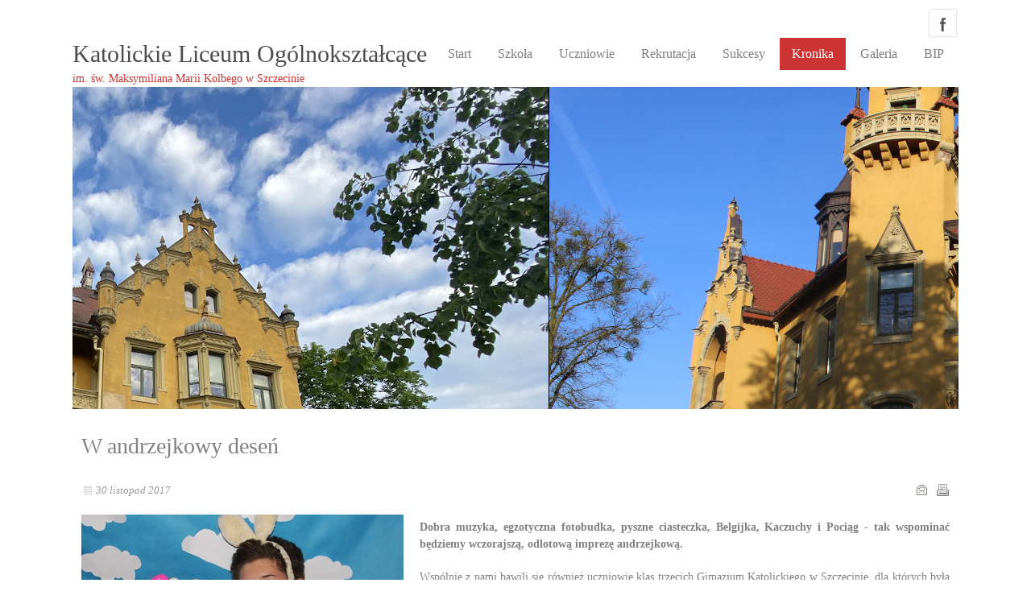

--- FILE ---
content_type: text/html; charset=utf-8
request_url: https://sk.edu.pl/kronika/kronika-2017-2018/114-w-andrzejkowy-desen.html
body_size: 4902
content:
<!DOCTYPE html>
<html prefix="og: http://ogp.me/ns#" xmlns="http://www.w3.org/1999/xhtml" xml:lang="pl-pl" lang="pl-pl" dir="ltr" >
<head>
		
<base href="https://sk.edu.pl/kronika/kronika-2017-2018/114-w-andrzejkowy-desen.html" />
	<meta http-equiv="content-type" content="text/html; charset=utf-8" />
	<meta name="author" content="Krzysztof Sobczak" />
	<meta name="description" content="Liceum Katolickie w Szczecinie" />
	<meta name="generator" content="Joomla! - Open Source Content Management" />
	<title>W andrzejkowy deseń - Katolickie Liceum Ogólnokształcące</title>
	<link href="/templates/tc_theme1/css/reset.css" rel="stylesheet" type="text/css" />
	<link href="/templates/tc_theme1/css/auto.css" rel="stylesheet" type="text/css" />
	<link href="/media/jui/css/bootstrap.min.css" rel="stylesheet" type="text/css" />
	<link href="/templates/tc_theme1/css/menu/superfish.css" rel="stylesheet" type="text/css" />
	<link href="/templates/tc_theme1/css/template.css" rel="stylesheet" type="text/css" />
	<link href="/templates/tc_theme1/css/font-awesome.css" rel="stylesheet" type="text/css" />
	<link href="/templates/tc_theme1/css/red/style.css" rel="stylesheet" type="text/css" />
	<link href="/templates/tc_theme1/css/social.css" rel="stylesheet" type="text/css" />
	<link href="http://fonts.googleapis.com/css?family=Source+Sans+Pro" rel="stylesheet" type="text/css" />
	<link href="http://fonts.googleapis.com/css?family=Raleway" rel="stylesheet" type="text/css" />
	<link href="http://fonts.googleapis.com/css?family=Ruda" rel="stylesheet" type="text/css" />
	<style type="text/css">
.container{width:1100px;margin:0 auto;}#logo-text{margin: 0px;}body,#header	{background-color:#ffffff; background-image: url(/templates/tc_theme1/images/patterns/no.png);}body,.inputbox,input,textarea,button,.button,.btn{font-family:Source Sans Pro;font-size:14px;}h1,h2,h3,h4,h5,h6{font-family:Raleway;font-weight:normal;text-transform:none;font-style:normal;}
h1{font-size:30px;} h2{font-size:28px;} h3{font-size:24px;} h4{font-size:22px;} h5{font-size:18px;} h6{font-size:16px;}#navigation .sf-menu a{font-family:Ruda;font-weight:normal;text-transform:none;font-style:normal;font-size:16px;}
	</style>
	<script src="/media/system/js/mootools-core.js?9b41a4230e190c43493b66b832e82fe4" type="text/javascript"></script>
	<script src="/media/system/js/core.js?9b41a4230e190c43493b66b832e82fe4" type="text/javascript"></script>
	<script src="/media/system/js/mootools-more.js?9b41a4230e190c43493b66b832e82fe4" type="text/javascript"></script>
	<script src="/media/jui/js/bootstrap.min.js" type="text/javascript"></script>
	<script src="/templates/tc_theme1/scripts/modernizr-2.6.2.min.js" type="text/javascript"></script>
	<script src="/templates/tc_theme1/scripts/init.js" type="text/javascript"></script>
	<script src="/templates/tc_theme1/scripts/menu/hoverIntent.js" type="text/javascript"></script>
	<script src="/templates/tc_theme1/scripts/menu/superfish.js" type="text/javascript"></script>
	<script src="/templates/tc_theme1/scripts/scripts.js" type="text/javascript"></script>
	<script src="/templates/tc_theme1/scripts/jquery.mobmenu.js" type="text/javascript"></script>

<link rel="stylesheet" href="/templates/tc_theme1/slider/css/style.css" type="text/css" />
	

<meta name="viewport" content="width=device-width; initial-scale=1.0">
<!--[if lt IE 8]>
    <link type="text/css"  media="screen" rel="stylesheet" href="/templates/tc_theme1/css/ie8.css"/>
<![endif]-->
<!--[if IE 7]>
<link type="text/css"  media="screen" rel="stylesheet" href="/templates/tc_theme1/css/ie7.css"/>
<![endif]-->
<!--[if lte IE 8]>
<script src="/templates/tc_theme1/scripts/ie-html5.js"></script>
<![endif]-->

<link rel="icon" type="image" href="/images/favicon.ico" />
<script type="text/javascript">
var ADAPT_CONFIG = { path: '/templates/tc_theme1/css/', dynamic: true, range: ['0 to 480px  = mobile.css','480px to 760px  = tablet.css'] };
</script>
<script type="text/javascript" src="/templates/tc_theme1/scripts/adapt.js"></script>
<script type="text/javascript" src="/templates/tc_theme1/scripts/noconflict.js"></script>
</head>
<body>
<div id="page-container">  	

<!-- start page top container -->
<div id="page-container-top">

<header id="header" class="container">

<div id="social-bookmarks">
<ul class="social-bookmarks">
<li class="facebook"><a href="https://www.facebook.com/katolickieliceum/">facebook</a></li>
</ul>
</div> 
<div style="clear:both;"></div>
<div class="logo">                      	
<h1 id="logo-text"><a href="/">Katolickie Liceum Ogólnokształcące</a></h1>
<span id="site-slogan">im. św. Maksymiliana Marii Kolbego w Szczecinie</span>                         
</div>
<div class="header-content">
	
<nav id="navigation">
<!-- The class on the root UL tag was changed to match the Blueprint nav style -->
<ul id="mobile-menu" class="sf-menu">
<li class="item101"><a href="/" >Start</a></li><li class="parent item102"><a href="/" >Szkoła</a><ul><li class="item149"><a href="/szkola/nasze-atuty.html" >Nasze atuty</a></li><li class="parent item123"><a href="/szkola/dokumenty.html" >Dokumenty</a><ul><li class="item227"><a href="/images/PDF/regulaminMF.pdf" >Regulamin konkursu &quot;Moja Firma&quot;</a></li></ul></li><li class="item115"><a href="/szkola/nauczyciele.html" >Nauczyciele</a></li><li class="parent item185"><a href="/szkola/pedagog.html" >Pedagog</a><ul><li class="item192"><a href="/images/PDF/Regulamin-korzystania-z-gabinetu-pedagoga-i-psychologa.pdf" >Regulamin</a></li></ul></li><li class="item120"><a href="/szkola/rada-rodzicow.html" >Rada Rodziców</a></li><li class="item186"><a href="/szkola/biblioteka.html" >Biblioteka</a></li><li class="item155"><a href="/szkola/sale-lekcyjne.html" >Sale lekcyjne</a></li><li class="item129"><a href="/szkola/patron.html" >Patron</a></li><li class="item150"><a href="/szkola/historia-budynku.html" >Historia budynku</a></li><li class="item151"><a href="http://www.archiwum.sk.edu.pl" >Strona archiwalna</a></li><li class="item173"><a href="/szkola/rodo.html" >Rodo</a></li><li class="item228"><a href="/szkola/klasy-1-4.html" >Klasy 1- 4</a></li></ul></li><li class="parent item109"><a href="/" >Uczniowie</a><ul><li class="item118"><a href="/uczniowie/konsultacje-nauczycieli.html" >Konsultacje</a></li><li class="item127"><a href="/uczniowie/terminarz.html" >Terminarz</a></li><li class="item128"><a href="https://sk.edu.pl/2-uncategorised/758-zestawy-podrecznikow-2526.html" >Podręczniki</a></li><li class="item119"><a href="http://sk.edu.pl/images/PDF/PSO_KLO2024.pdf" >Systemy oceniania</a></li><li class="item121"><a href="/uczniowie/matura.html" >Matura</a></li><li class="item208"><a href="https://students.pl/matura/arkusze/" onclick="window.open(this.href, 'targetWindow', 'toolbar=no,location=no,status=no,menubar=no,scrollbars=yes,resizable=yes,'); return false;">Arkusze maturalne</a></li><li class="item218"><a href="https://kronika.gov.pl/" target="_blank" rel="noopener noreferrer">Kultura</a></li><li class="item195"><a href="https://sk.edu.pl/images/PDF/25/6.10_klasyn.pdf" target="_blank" rel="noopener noreferrer">Plan lekcji</a></li><li class="item114"><a href="/uczniowie/dzwonki.html" >Dzwonki</a></li><li class="item117"><a href="/uczniowie/kola.html" >Kółka</a></li></ul></li><li class="parent item110"><a href="/kandydaci.html" >Rekrutacja</a><ul><li class="item223"><a href="/kandydaci/ogolne-informacje.html" >Ogólne informacje</a></li><li class="item226"><a href="/images/PDF/Termin_-rekrutacji_-2025-26.pdf" >Terminy 2025/26</a></li><li class="parent item219"><a href="/" >Absolwenci SP</a><ul><li class="item199"><a href="/images/PDF/Rekrutacja_zasady_2025_26.pdf" target="_blank" rel="noopener noreferrer">Regulamin 2025/26</a></li></ul></li><li class="parent item215"><a href="/" >Oferta dla uczniów KSP</a><ul><li class="item217"><a href="http://sk.edu.pl/images/PDF/Owiadczenie-uczniw_KSP_2025.pdf" >Oświadczenie 2025/26</a></li><li class="item216"><a href="http://sk.edu.pl/images/PDF/OFERTA-KLAS-KLO-2025-2026-broszura.pdf" >Oferta 2025/26</a></li></ul></li></ul></li><li class="parent item111"><a href="/" >Sukcesy</a><ul><li class="item132"><a href="/sukcesy/biezace-sukcesy.html" >Bieżące sukcesy</a></li><li class="item154"><a href="/sukcesy/ranking-perspektyw.html" >Ranking Perspektyw</a></li><li class="item133"><a href="/sukcesy/laureaci-i-finalisci.html" >Laureaci i finaliści olimpiad</a></li><li class="item136"><a href="/sukcesy/stypendium-prezesa-rady-ministrow.html" >Stypendium Prezesa Rady Ministrów</a></li><li class="item134"><a href="/sukcesy/nagrody-przydenta.html" >Nagrody Prezydenta Szczecina</a></li><li class="item135"><a href="/sukcesy/stypendium-maksymiliana.html" >Stypendium naukowe Maksymiliana</a></li><li class="item137"><a href="/sukcesy/laureaci-konkursu-o-maksymilianie.html" >Laureaci Konkursu o Maksymilianie</a></li><li class="item162"><a href="/sukcesy/zlota-ksiega.html" >Złota Księga</a></li></ul></li><li class="selected parent item126"><a href="/" >Kronika</a><ul><li class="item230"><a href="/kronika/kronika-2024-2025.html" >Kronika 2024/2025</a></li><li class="item225"><a href="/kronika/kronika-2023-2024.html" >Kronika 2023/2024</a></li><li class="item214"><a href="/kronika/kronika-2022-2023.html" >Kronika 2022/2023</a></li><li class="item202"><a href="/kronika/kronika-2021-2022.html" >Kronika 2021/2022</a></li><li class="item190"><a href="/kronika/kronika-2020-2021.html" >Kronika 2020/2021</a></li><li class="item183"><a href="/kronika/kronika-2019-2020.html" >Kronika 2019/2020</a></li><li class="item172"><a href="/kronika/kronika-2018-2019.html" >Kronika 2018/2019</a></li><li id="current" class="selected item169"><a href="/kronika/kronika-2017-2018.html" >Kronika 2017/2018</a></li><li class="item147"><a href="/kronika/kronika-2016-2017.html" >Kronika 2016/2017</a></li><li class="item146"><a href="/" >Kronika 2015/2016</a></li></ul></li><li class="parent item103"><a href="/" >Galeria</a><ul><li class="item231"><a href="/galeria/galeria-2024-2026.html" >Galeria 2025/2026</a></li><li class="item229"><a href="/galeria/galeria-2024-2025.html" >Galeria 2024/2025</a></li><li class="item224"><a href="/galeria/galeria-2023-2024.html" >Galeria 2023/2024</a></li><li class="item213"><a href="/galeria/galeria-2022-2023.html" >Galeria 2022/2023</a></li><li class="item201"><a href="/galeria/galeria-2021-2022.html" >Galeria 2021/2022</a></li><li class="item191"><a href="/galeria/galeria-2020-2021.html" >Galeria 2020/2021</a></li><li class="item182"><a href="/galeria/galeria-2019-2020.html" >Galeria 2019/2020</a></li><li class="item171"><a href="/galeria/galeria-2018-2019.html" >Galeria 2018/2019</a></li><li class="item170"><a href="/galeria/galeria-2017-2018.html" >Galeria 2017/2018</a></li><li class="item107"><a href="/galeria/galeria-2016-2017.html" >Galeria 2016/2017</a></li><li class="item138"><a href="/galeria/galeria-2015-2016.html" >Galeria 2015/2016</a></li></ul></li><li class="item210"><a href="/bip.html" >BIP</a></li></ul>
<div class="clear"></div>
</nav>
</div>
<div class="clear"></div>

</header>                 



<section id="slider" class="container">
<div class="slider-content">	
<div class="container">

<div id="wowslider-container" class="">

<div class="ws_images">
<ul>
<li >
<img src="/images/SLAJDY/klonew.jpg" title="" alt="" id="wows1_1" />
</li>
<li >
<img src="/images/SLAJDY/klo_w.jpg" title="" alt="" id="wows1_2" />
</li>
</ul>
</div>

</div>
<script type = "text/javascript" src = "/templates/tc_theme1/slider/js/wowslider.js"></script>
<script type = "text/javascript" src = "/templates/tc_theme1/slider/js/fly.js"></script>	

<script type="text/javascript">
(function($) {
$(window).load(function(){
$("#wowslider-container").wowSlider({
effect:"fly",
duration:900,
delay:10000,
width:960,
height:400,
cols:6,
autoPlay:true,
stopOnHover:true,
loop:true,
bullets:false,
caption:true,
controls:true,
captionEffect:"slide",
logo:"/templates/tc_theme1/slider/images/loading_light.gif",
images:0
});
});
})(jQuery);
</script>
</div>
</div>     
</section>

	
<!-- No Slides -->
		
<div class="clear"></div>       

                   
</div>
<!-- //end page top container -->        

<!-- start page middle container -->
<div id="page-container-middle">

<section id="content">
<div class="container">	

<div id="system-message-container">
	</div>


<div class="grid_24"><div class="block" style="padding-bottom:0;"><div class="clear"></div><article class="item-page">
<div class="article-bg">
		<h2>
			W andrzejkowy deseń		</h2>



	
	

 <div class="article-info">
 <ul>
		<li class="create">
		30 listopad 2017		</li>



	<li class="print-icon"><a href="/kronika/kronika-2017-2018/114-w-andrzejkowy-desen.html?tmpl=component&amp;print=1&amp;layout=default&amp;page=" title="Wydrukuj artykuł < W andrzejkowy deseń >" onclick="window.open(this.href,'win2','status=no,toolbar=no,scrollbars=yes,titlebar=no,menubar=no,resizable=yes,width=640,height=480,directories=no,location=no'); return false;" rel="nofollow">	Drukuj</a></li>

	<li class="email-icon"><a href="/component/mailto/?tmpl=component&amp;template=tc_theme1&amp;link=e22d7c20fcf4b19edb927d9dc00b22057cee0948" title="Wyślij link na adres e-mail" onclick="window.open(this.href,'win2','width=400,height=350,menubar=yes,resizable=yes'); return false;" rel="nofollow">	E-mail</a></li>
				




</ul>
<div class="clear"></div>
 </div>

	

			<p style="text-align: justify;"><a href="/galeria/galeria-2017-2018.html?zabawa-andrzejkowa-17"><img style="margin-right: 20px; margin-bottom: 20px; float: left;" src="/images/ART-17/17-11-andrzejki.JPG" alt="17-11-andrzejki" /></a></p>
 
<p style="text-align: justify;"><strong>Dobra muzyka, egzotyczna fotobudka, pyszne ciasteczka, Belgijka, Kaczuchy i Pociąg - tak wspominać będziemy wczorajszą, odlotową imprezę andrzejkową.</strong></p>
<p style="text-align: justify;">Wspólnie z nami bawili się również uczniowie klas trzecich Gimazjum Katolickiego w Szczecinie, dla których była to być może pierwsza okazja do integracji ze swymi przyszłymi koleżankami i kolegami.</p>
<p style="text-align: justify;">Dobrze dobrana muzyka, kolorowe światła oraz dym z nowo nabytej eko-zadymiarki fantastycznie podkreśliły charakterystyczny klimat andrzejkowych harców.</p>
<p style="text-align: justify;">Wszystkim udzieliła się swobodna, niczym nieskrępowana atmosfera tej urozmaicającej długie, ciemne, jesienne wieczory potańcówki.</p>
<p style="text-align: justify;">Brawo Samorząd Uczniowski, Brawo Wy! :-)</p>
<p style="text-align: justify;">&nbsp;</p>
		   </div>
</article>


<div class="clear"></div></div></div>


<div class="clear"></div>
</div>	
</section></div>
<!-- //end page middle container -->        

<!-- start page bottom container -->
<div id="page-container-bottom">


<section id="bottom">
	<div class="container">
		
		
		
				
					<div class="grid_8"><div class="block"><div class="module-container "><h3 class="module-title">Adres</h3><div class="module-content"><hr width="20%" />
<p>Katolickie Liceum Ogólnokształcące</p>
<p>im. św. Maksymiliana Marii Kolbego</p>
<p>Al. Wojska Polskiego 76, 70-481 Szczecin</p>
<p>tel. 91 423 38 57, mail: sk@sk.edu.pl</p></div></div></div></div>
			<div class="grid_8"><div class="block"><div class="module-container "><h3 class="module-title">Kadra</h3><div class="module-content"><hr width="20%" />
<p>Dyrektor: mgr Magdalena Biskup</p>
<p>Zastępca: mgr Marek Hajdukiewicz</p>
<p>Pedagog: mgr Joanna Ronka</p>
<p>Prefekt: ks. Marcin Nockowski</p></div></div></div></div>
			<div class="grid_8"><div class="block"><div class="module-container "><h3 class="module-title">Dane</h3><div class="module-content"><hr width="20%" />
<p>ROK ZAŁOŻENIIA: 1992</p>
<p>NIP: 852-23-65-408</p>
<p>REGON: 321299810</p>
<p><span style="color: #ff0000;"><strong>Nowy numer konta</strong>:</span> 10 1090 2268 0000 0001 5103 6074</p></div></div></div></div>	
				
		
		
		
		
		
				
		<div class="clear"></div>
	</div>	
</section>

<footer id="footer">
<div class="container"> 
<div class="clear separator"></div>
<div class="grid_12"><div class="block">Copyright (c) Liceum Katolickie 2022. </div></div>
<div class="grid_12"><div class="block"></div></div>		

<div class="clear"></div>
</div>	
</footer></div>
<!-- //end page bottom container -->         

</div>
</body>
</html>

--- FILE ---
content_type: text/css
request_url: https://sk.edu.pl/templates/tc_theme1/css/auto.css
body_size: 957
content:
/*
	Variable Grid System (Fluid Version).
	Learn more ~ http://www.spry-soft.com/grids/
	Based on 960 Grid System - http://960.gs/ & 960 Fluid - http://www.designinfluences.com/

	Licensed under GPL and MIT.
*/


/* Containers */
.container {
	max-width: 100%!important;
	margin-left: auto;
	margin-right: auto;
}

/* Grid >> Global */

.grid_1,.grid_2,.grid_3,.grid_4,.grid_5,.grid_6,.grid_7,.grid_8,.grid_9,.grid_10,.grid_11,.grid_12,.grid_13,.grid_14,.grid_15,.grid_16,.grid_17,.grid_18,.grid_19,.grid_20,.grid_21,.grid_22,.grid_23,.grid_24 {
	display:inline;
	float: left;
	position: relative;
	margin-left: 1%;
	margin-right: 1%;
}

/* Grid >> Children (Alpha ~ First, Omega ~ Last) */

.alpha {
	margin-left: 0;
}

.omega {
	margin-right: 0;
}

/* Grid >> 24 Columns */


.container .grid_1 {
	width:2.167%;
}

.container .grid_2 {
	width:6.333%;
}

.container .grid_3 {
	width:10.5%;
}

.container .grid_4 {
	width:14.667%;
}

.container .grid_5 {
	width:18.833%;
}

.container .grid_6 {
	width:23.0%;
}

.container .grid_7 {
	width:27.167%;
}

.container .grid_8 {
	width:31.333%;
}

.container .grid_9 {
	width:35.5%;
}

.container .grid_10 {
	width:39.667%;
}

.container .grid_11 {
	width:43.833%;
}

.container .grid_12 {
	width:48.0%;
}

.container .grid_13 {
	width:52.167%;
}

.container .grid_14 {
	width:56.333%;
}

.container .grid_15 {
	width:60.5%;
}

.container .grid_16 {
	width:64.667%;
}

.container .grid_17 {
	width:68.833%;
}

.container .grid_18 {
	width:73.0%;
}

.container .grid_19 {
	width:77.167%;
}

.container .grid_20 {
	width:81.333%;
}

.container .grid_21 {
	width:85.5%;
}

.container .grid_22 {
	width:89.667%;
}

.container .grid_23 {
	width:93.833%;
}

.container .grid_24 {
	width:98.0%;
}



/* Prefix Extra Space >> 24 Columns */


.container .prefix_1 {
	padding-left:4.167%;
}

.container .prefix_2 {
	padding-left:8.333%;
}

.container .prefix_3 {
	padding-left:12.5%;
}

.container .prefix_4 {
	padding-left:16.667%;
}

.container .prefix_5 {
	padding-left:20.833%;
}

.container .prefix_6 {
	padding-left:25.0%;
}

.container .prefix_7 {
	padding-left:29.167%;
}

.container .prefix_8 {
	padding-left:33.333%;
}

.container .prefix_9 {
	padding-left:37.5%;
}

.container .prefix_10 {
	padding-left:41.667%;
}

.container .prefix_11 {
	padding-left:45.833%;
}

.container .prefix_12 {
	padding-left:50.0%;
}

.container .prefix_13 {
	padding-left:54.167%;
}

.container .prefix_14 {
	padding-left:58.333%;
}

.container .prefix_15 {
	padding-left:62.5%;
}

.container .prefix_16 {
	padding-left:66.667%;
}

.container .prefix_17 {
	padding-left:70.833%;
}

.container .prefix_18 {
	padding-left:75.0%;
}

.container .prefix_19 {
	padding-left:79.167%;
}

.container .prefix_20 {
	padding-left:83.333%;
}

.container .prefix_21 {
	padding-left:87.5%;
}

.container .prefix_22 {
	padding-left:91.667%;
}

.container .prefix_23 {
	padding-left:95.833%;
}



/* Suffix Extra Space >> 24 Columns */


.container .suffix_1 {
	padding-right:4.167%;
}

.container .suffix_2 {
	padding-right:8.333%;
}

.container .suffix_3 {
	padding-right:12.5%;
}

.container .suffix_4 {
	padding-right:16.667%;
}

.container .suffix_5 {
	padding-right:20.833%;
}

.container .suffix_6 {
	padding-right:25.0%;
}

.container .suffix_7 {
	padding-right:29.167%;
}

.container .suffix_8 {
	padding-right:33.333%;
}

.container .suffix_9 {
	padding-right:37.5%;
}

.container .suffix_10 {
	padding-right:41.667%;
}

.container .suffix_11 {
	padding-right:45.833%;
}

.container .suffix_12 {
	padding-right:50.0%;
}

.container .suffix_13 {
	padding-right:54.167%;
}

.container .suffix_14 {
	padding-right:58.333%;
}

.container .suffix_15 {
	padding-right:62.5%;
}

.container .suffix_16 {
	padding-right:66.667%;
}

.container .suffix_17 {
	padding-right:70.833%;
}

.container .suffix_18 {
	padding-right:75.0%;
}

.container .suffix_19 {
	padding-right:79.167%;
}

.container .suffix_20 {
	padding-right:83.333%;
}

.container .suffix_21 {
	padding-right:87.5%;
}

.container .suffix_22 {
	padding-right:91.667%;
}

.container .suffix_23 {
	padding-right:95.833%;
}



/* Push Space >> 24 Columns */


.container .push_1 {
	left:4.167%;
}

.container .push_2 {
	left:8.333%;
}

.container .push_3 {
	left:12.5%;
}

.container .push_4 {
	left:16.667%;
}

.container .push_5 {
	left:20.833%;
}

.container .push_6 {
	left:25.0%;
}

.container .push_7 {
	left:29.167%;
}

.container .push_8 {
	left:33.333%;
}

.container .push_9 {
	left:37.5%;
}

.container .push_10 {
	left:41.667%;
}

.container .push_11 {
	left:45.833%;
}

.container .push_12 {
	left:50.0%;
}

.container .push_13 {
	left:54.167%;
}

.container .push_14 {
	left:58.333%;
}

.container .push_15 {
	left:62.5%;
}

.container .push_16 {
	left:66.667%;
}

.container .push_17 {
	left:70.833%;
}

.container .push_18 {
	left:75.0%;
}

.container .push_19 {
	left:79.167%;
}

.container .push_20 {
	left:83.333%;
}

.container .push_21 {
	left:87.5%;
}

.container .push_22 {
	left:91.667%;
}

.container .push_23 {
	left:95.833%;
}



/* Pull Space >> 24 Columns */


.container .pull_1 {
	left:-4.167%;
}

.container .pull_2 {
	left:-8.333%;
}

.container .pull_3 {
	left:-12.5%;
}

.container .pull_4 {
	left:-16.667%;
}

.container .pull_5 {
	left:-20.833%;
}

.container .pull_6 {
	left:-25.0%;
}

.container .pull_7 {
	left:-29.167%;
}

.container .pull_8 {
	left:-33.333%;
}

.container .pull_9 {
	left:-37.5%;
}

.container .pull_10 {
	left:-41.667%;
}

.container .pull_11 {
	left:-45.833%;
}

.container .pull_12 {
	left:-50.0%;
}

.container .pull_13 {
	left:-54.167%;
}

.container .pull_14 {
	left:-58.333%;
}

.container .pull_15 {
	left:-62.5%;
}

.container .pull_16 {
	left:-66.667%;
}

.container .pull_17 {
	left:-70.833%;
}

.container .pull_18 {
	left:-75.0%;
}

.container .pull_19 {
	left:-79.167%;
}

.container .pull_20 {
	left:-83.333%;
}

.container .pull_21 {
	left:-87.5%;
}

.container .pull_22 {
	left:-91.667%;
}

.container .pull_23 {
	left:-95.833%;
}

.clear {
	clear: both;
	display: block;
	overflow: hidden;
	visibility: hidden;
	width: 0;
	height: 0;
}

.clearfix:after {
	clear: both;
	content: ' ';
	display: block;
	font-size: 0;
	line-height: 0;
	visibility: hidden;
	width: 0;
	height: 0;
}

.clearfix {
	display: inline-block;
}

* html .clearfix {
	height: 1%;
}

.clearfix {
	display: block;
}

--- FILE ---
content_type: text/css
request_url: https://sk.edu.pl/templates/tc_theme1/css/red/style.css
body_size: 582
content:
/**
 * @package Joomla
 * @subpackage tc_theme1 Theme
 */ 

/*	Colors
/*-----------------------------------------------------------------------------------*/
/*general text color*/
body									{color:#808080;}


/*logo text color*/
#logo-text a 							{color:#4d4d4d;}


/*site slogac text color*/
#site-slogan							{color:#cc3333;}


/*general links color*/
body a									{color:#cc3333;}


/*hover links color*/
body a:hover, 
body a:active, 
body a:focus							{color:#1a1a1a;}


/*root menu items*/
#navigation .sf-menu a					{color:#7f7f7f;}

/*active root menu items*/
#navigation .sf-menu li:hover, 
#navigation .sf-menu li.sfHover,
#navigation .sf-menu li.sfHover a,
#navigation .sf-menu li#current a,
#navigation .sf-menu a:focus, 
#navigation .sf-menu a:hover, 
#navigation .sf-menu a:active,
#navigation .sf-menu li.selected a 		{color:#ffffff;}


/*article info*/
.article-info							{color:#999999;}


/*forms text color*/
input, 
textarea,
select.select-menu						{color:#808080;}


/*legend foms*/
#contact-form legend					{color:#999999;}

/*buttons foms*/
.button,
.btn,
button									{color:#ffffff;}


.button:hover,
.btn:hover,
button:hover							{color:#ffffff;}


/*joomla menus*/
.menu1 li a								{color:#808080;}


.menu1 li a:hover,
.menu1 li a:active,
.menu1 li a:focus,
.menu1 li a.active						{color:#ffffff;}

/*active root menu items*/
#navigation .sf-menu li:hover, 
#navigation .sf-menu li.sfHover,
#navigation .sf-menu li.sfHover a,
#navigation .sf-menu li#current a,
#navigation .sf-menu a:focus, 
#navigation .sf-menu a:hover, 
#navigation .sf-menu a:active 		{background-color:#cc3333;}



/*style for ul dropdown container*/
#navigation .sf-menu li ul		{background-color:#cc3333;}


/*joomla menus*/
.menu1 li a:hover,
.menu1 li a:active,
.menu1 li a:focus,
.menu1 li a.active,#navigation .sf-menu li:hover, 
#navigation .sf-menu li.sfHover,
#navigation .sf-menu li.sfHover a,
#navigation .sf-menu li#current a,
#navigation .sf-menu a:focus, 
#navigation .sf-menu a:hover, 
#navigation .sf-menu a:active,
#navigation .sf-menu li.selected a						{background-color:#cc3333;}


.gallery-filters .btn {
  background: #ccc;
  color: #fff;
  border: none;
  box-shadow: none;
  font-size: 12px;
  margin: 0 4px 0 0;
  text-shadow: none;
  border-radius: 0 !important;
}
.gallery-filters .btn:hover,
.gallery-filters .btn.active,
#gota a {
  background: #cc3333;
}
.doublelines span.slide-item-readmore a,
.doublelines span.slide-item-zoom a,
.portfolio  span.slide-item-readmore a,
.portfolio  span.slide-item-zoom a {
  background: #fff;
  color: #cc3333;
}
span.slide-item-zoom a:hover i[class^="icon-"],
span.slide-item-readmore a:hover i[class^="icon-"],
span.slide-item-zoom a:hover i[class^=" icon-"],
span.slide-item-readmore a:hover i[class^=" icon-"] {
  color: #fff;
}
.doublelines span.slide-item-readmore a:hover,
.doublelines span.slide-item-zoom a:hover,
.portfolio  span.slide-item-readmore a:hover,
.portfolio  span.slide-item-zoom a:hover {
  background: #cc3333;
  color: #fff;
  text-decoration:none;
}

div.catItemTagsBlock ul.catItemTags li a, div.itemTagsBlock ul.itemTags a:hover {background:#cc3333;}

--- FILE ---
content_type: text/css
request_url: https://sk.edu.pl/templates/tc_theme1/slider/css/style.css
body_size: 998
content:
/*
*	generated by WOW Slider 2.6
*	template Block
*/
#wowslider-container a.ws_next,
#wowslider-container a.ws_prev {-webkit-transition: all 0.15s ease-in; -moz-transition: all 0.15s ease-in; -ms-transition: all 0.15s ease-in; transition: all 0.15s ease-in;}

#wowslider-container { zoom: 1; position: relative; max-width:1100px;margin:0px auto 0px;z-index:100;border:none; text-align:left; /* reset align=center */ }
* html #wowslider-container{ width:960px }

#wowslider-container .ws_images ul{ position:relative; width: 10000%;  height:auto; left:0; list-style:none; margin:0; padding:0; border-spacing:0; overflow: visible; /*table-layout:fixed;*/ }
#wowslider-container .ws_images ul li{ width:1%; line-height:0; /*opera*/ float:left; font-size:0; padding:0 0 0 0 !important; margin:0 0 0 0 !important; }
#wowslider-container .ws_images{ position: relative; left:0; top:0; width:100%; height:100%; overflow:hidden; }
#wowslider-container .ws_images a{ width:100%; display:block; color:transparent; }
#wowslider-container img{ max-width: none !important; }
#wowslider-container .ws_images img{ width:100%; border:none 0; max-width: none; }
#wowslider-container a{  text-decoration: none;  outline: none;  border: none;  }
#wowslider-container .ws_bullets { font-size: 0px; float: left; position:absolute; z-index:70; top: 20px; right: 20px; line-height:1; }
#wowslider-container .ws_bullets div{ position:relative; float:left; }
#wowslider-container a.wsl{ display:none; }
#wowslider-container .ws_bullets a { cursor:pointer; line-height:1; margin: 0 0 0 5px; display: inline-block; zoom: 1;  width: 5px; height: 5px; background: #fff; opacity: 0.8; filter:alpha(opacity=80); cursor: pointer; text-indent: -9999px; position:relative; -webkit-border-radius: 50%; -moz-border-radius: 50%; border-radius: 50%; border: 2px solid transparent; }
#wowslider-container .ws_bullets a.ws_selbull { background: none; border: 2px solid white; opacity:1; filter:alpha(opacity=100);}

#wowslider-container a.ws_next {position: absolute; right: 11px; bottom: 20px; width: 39px; height: 39px; z-index:9999;
margin: 0; display: block; cursor: pointer; text-indent: -9999px; float: left; background-color: #000; background-color: rgba(0, 0, 0, 0.9); background-image:url(../images/slider4_controls.png); background-repeat:no-repeat;background-position:100% 0;}
#wowslider-container a.ws_prev {position: absolute; right: 51px; bottom: 20px; width: 39px; height: 39px; z-index:9999;
margin: 0; display: block; cursor: pointer; text-indent: -9999px; float: left; background-color: #000; background-color: rgba(0, 0, 0, 0.9); background-image:url(../images/slider4_controls.png); background-repeat:no-repeat;background-position:0 -39px;}
#wowslider-container a.ws_next:hover{background-position:0px 0px;}
#wowslider-container a.ws_prev:hover {background-position:-39px -39px;}

#wowslider-container.showOnMouseover a.ws_next,
#wowslider-container.showOnMouseover a.ws_prev {opacity:0; filter:alpha(opacity=0);}
#wowslider-container.showOnMouseover:hover a.ws_next,
#wowslider-container.showOnMouseover:hover a.ws_prev {opacity:1; filter:alpha(opacity=100);}

#wowslider-container .ws-title{ padding: 0 15px; position: absolute; bottom: 20px;  line-height: 40px; color: #E9E9E9; margin: 0; display:inline; background: black; background: rgba(205, 29, 29, 0.8); font-size: 38px; text-transform: uppercase;left: 20px; z-index:9999; }/*zmiana font-size:18px rgba(0,0,0, 0.8) */

#wowslider-container .ws_images ul{ animation: wsBasic 16s infinite; -moz-animation: wsBasic 16s infinite; -webkit-animation: wsBasic 16s infinite; }

@keyframes wsBasic{0%{left:-0%} 12.5%{left:-0%} 25%{left:-100%} 37.5%{left:-100%} 50%{left:-200%} 62.5%{left:-200%} 75%{left:-300%} 87.5%{left:-300%} }
@-moz-keyframes wsBasic{0%{left:-0%} 12.5%{left:-0%} 25%{left:-100%} 37.5%{left:-100%} 50%{left:-200%} 62.5%{left:-200%} 75%{left:-300%} 87.5%{left:-300%} }
@-webkit-keyframes wsBasic{0%{left:-0%} 12.5%{left:-0%} 25%{left:-100%} 37.5%{left:-100%} 50%{left:-200%} 62.5%{left:-200%} 75%{left:-300%} 87.5%{left:-300%} }

#wowslider-container .ws_bullets  a img{ text-indent:0; display:block; bottom:12px; left:-60px; visibility:hidden; position:absolute; border: 2px solid #B8C4CF; max-width:none;}
#wowslider-container .ws_bullets a:hover img{ visibility:visible; }
#wowslider-container .ws_bulframe div div{ height:48px; overflow:visible; position:relative; }
#wowslider-container .ws_bulframe div { left:0; overflow:hidden; position:relative; background-color:#B8C4CF; width:120px; }
#wowslider-container  .ws_bullets .ws_bulframe{ display:none; top:25px; overflow:visible; position:absolute; cursor:pointer; border: 2px solid #eee; }
#wowslider-container .ws_bulframe span{	position:absolute;}

--- FILE ---
content_type: application/javascript
request_url: https://sk.edu.pl/templates/tc_theme1/scripts/init.js
body_size: 260
content:
jQuery(document).ready(function($){
 
    /***************** Toggle ******************/
    if( $('#sc-accordion .toggle').hasClass('open') ){
        $('#sc-accordion .toggle').find('i').attr('class','icon-minus-sign');
    } else {
        $('#sc-accordion .toggle').find('i').attr('class','icon-plus-sign');
    }
    //toggles
    $('.toggle h3 a').click(function(){
        //alert('catch you');
        if(!$(this).parents('.toggles').hasClass('accordion')) {
            //$(this).parents('.toggle')
            var $toggle = $(this).parents('.toggle');
            $(this).parents('.toggle').parent().find('.toggle').not($toggle).removeClass('open').find('> div').slideUp(300);
            $(this).parents('.toggle').parent().find('.toggle').not($toggle).find('i').removeClass('icon-minus-sign').addClass('icon-plus-sign');
            $(this).parents('.toggle').find('> div').slideToggle(300);
            $(this).parents('.toggle').toggleClass('open');

            //switch icon
            if( $(this).parents('.toggle').hasClass('open') ){
                $(this).find('i').attr('class','icon-minus-sign');
            } else {
                $(this).find('i').attr('class','icon-plus-sign');
            }
        }
        return false;
    });

    //accordion start open
    $('.toggle').first().addClass('open').find('> div').show();
    $('.toggle').first().find('i').attr('class','icon-minus-sign');
		$('.carousel').each(function(index, element) {
			$(this)[index].slide = null;
		});

});